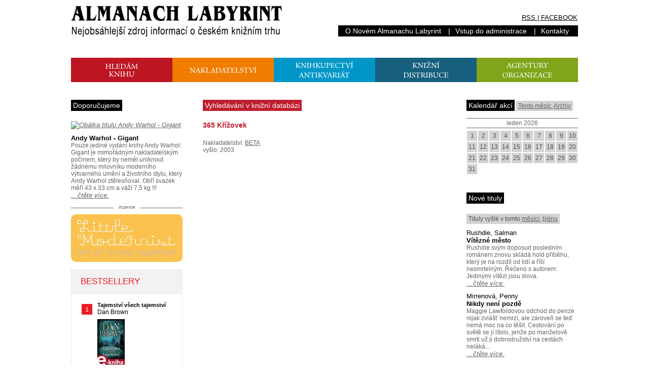

--- FILE ---
content_type: text/html; charset=utf-8
request_url: https://www.almanachlabyrint.cz/knihy/35872/365-krizovek/
body_size: 5233
content:


<!DOCTYPE html PUBLIC "-//W3C//DTD XHTML 1.0 Transitional//EN" "http://www.w3.org/TR/xhtml1/DTD/xhtml1-transitional.dtd">
<html xmlns="http://www.w3.org/1999/xhtml" xml:lang="cs" lang="cs">
	<head id="ctl00_Head1"><meta http-equiv="Content-Type" content="text/html; charset=windows-1250" /><meta name="viewport" content="width=device-width, initial-scale=1" /><meta name="robots" content="all, follow" /><meta http-equiv="imagetoolbar" content="no" />

		<link rel="stylesheet" href="/Css/al150413.css" type="text/css" />
		<link rel="shortcut icon" href="/favicon.ico"/>

		

<!-- Google tag (gtag.js) -->
<script async src="https://www.googletagmanager.com/gtag/js?id=G-H54ZR4WJ58"></script>
<script>
    window.dataLayer = window.dataLayer || [];
    function gtag() { dataLayer.push(arguments); }
    gtag('js', new Date());

    gtag('config', 'G-H54ZR4WJ58');
</script>
		
		<link rel="Alternate" title="Almanach Labyrint - Novinky z knižních portálů" href="/clanky.rss" type="application/rss+xml" />
		<link rel="Alternate" title="Almanach Labyrint - Nové tituly" href="/knihy.rss" type="application/rss+xml" />
		
		<script type="text/javascript" src="/FileInzerce/magnesia-litera.js" ></script>
	<title>
	365 Křížovek - Almanach Labyrint
</title></head>
	<body>
	    <form name="aspnetForm" method="post" action="./?id=35872&amp;nazev=365-krizovek%2f" id="aspnetForm">
<div>
<input type="hidden" name="__VIEWSTATE" id="__VIEWSTATE" value="/wEPDwUJNDA4Mzc4NTUxZGREzRsOu8rx9wMBai4MhR+9cya0rmjyZZvOM/ouyrQMvw==" />
</div>

<div>

	<input type="hidden" name="__VIEWSTATEGENERATOR" id="__VIEWSTATEGENERATOR" value="F1960549" />
	<input type="hidden" name="__EVENTVALIDATION" id="__EVENTVALIDATION" value="/wEdAAQyLZtIIFB0IThjstcnHjkLJiVDPkYJuvIGCsys8JhaDeftvHOwfV3z1bN85EaMihDABV2RIYxbsHuhoiq2I6UELwKtUJOyw5iXpkjLhrnXPLp+NEHOKfZ4geSDcedTcTc=" />
</div>
		<div id="header">
			<a href="/" id="logo"><img src="/img/almanach.png" alt="Almanach Labyrint - Nejobsáhlejší zdroj informací o českém knižním trhu" width="417" height="63" /></a>
			<div class="links">
				<span class="rss"><a href="/rss/">RSS</a> | <a href="https://www.facebook.com/AlmanachLabyrint" target="_blank">FACEBOOK</a></span>

				<ul class="admin"><li><a href="/info/">O&nbsp;Novém Almanachu Labyrint</a>&nbsp;| </li><li><a href="/WebAdmin/">Vstup do administrace</a>&nbsp;| </li><li><a href="/kontakty/">Kontakty</a>&nbsp;</li></ul>
			</div>
		</div>
		<div id="menu">
		
			<a href="/knihy/"><img src="/Img/hledam-knihu.png" alt="Hledám knihu" width="200" height="48" /></a><a href="/nakladatelstvi/"><img src="/img/hledam-nakladatelstvi.png" alt="Hledám nakladatelství" width="200" height="48" /></a><a href="/knihkupectvi/"><img src="/img/hledam-knihkupectvi.png" alt="Hledám knihkupectví/antikvariát" width="200" height="48" /></a><a href="/distribuce/"><img src="/img/hledam-distribuce.png" alt="Hledám knižní distribuce" width="200" height="48" /></a><a href="/agentury/"><img src="/img/hledam-agentury.png" alt="Hledám knižní agentury" width="200" height="48" /></a>
		
		</div>
		<div id="content">
			<div id="wrap">
				<div id="main">
				    
    <h1 class="kniha">Vyhledávání v knižní databázi</h1>
    <div id="ctl00_ContentPlaceHolderMain_detail" class="detail"><h2 class="kniha">365 Křížovek</h2><p class="detail">Nakladatelství:&nbsp;<a href="/nakladatelstvi/246/beta/">BETA </a><br />vyšlo:&nbsp;2003<br /></p></div>

				</div>
				<div id="left">
				    
                        <div id="ctl00_ContentPlaceHolderLeft_BoxKnihyDoporucujeme_DivBoxKnihyDoporucujeme" class="titul"><h2>Doporučujeme</h2><a href="/knihy/karta/226434/andy-warhol-gigant/" class="obalka"><img src="https://obalky.almanachlabyrint.cz/ArticleCovers/226/434.jpg" alt="Obálka titulu Andy Warhol - Gigant" /></a><span class="autor"> </span><a href="/knihy/karta/226434/andy-warhol-gigant/" class="nazev">Andy Warhol - Gigant</a><p>Pouze jediné vydání knihy Andy Warhol: Gigant je mimořádným nakladatelským počinem, který by neměl uniknout žádnému milovníku moderního výtvarného umění a životního stylu, který Andy Warhol ztělesňoval. Obří svazek měří 43 x 33 cm a váží 7,5 kg !!!</p><a href="/knihy/karta/226434/andy-warhol-gigant/">&hellip;čtěte více.</a></div>
					    <div class="banner">
						    <h2>inzerce</h2>
                            <span id="ctl00_ContentPlaceHolderLeft_BoxInzerceLabyrint_LabelInzerceAlmanach"><a href="http://www.littlemodernist.com/" target="inzerce"><img src="https://www.almanachlabyrint.cz/FileInzerce/LittleModernist.jpg" alt="Little Modernist" width="220" height="96" style="border-width:0px;"></a><br /></span>



                            

<iframe src="https://www.kosmas.cz/maly_vyklad/23/partner1024/1-5?CSS=https%3A%2F%2Fwww.almanachlabyrint.cz%2Fcss%2Fkosmaswidget.css" height="600" width="220" scrolling="no" style="border:0;overflow:hidden">
</iframe>
					    </div>
					    

<div>
    <h2>Přihlášení</h2>
    <div class="form">
    
        
            <label for="InputUsername">Uživatelské jméno (Váš e-mail):</label>
            <input name="ctl00$ContentPlaceHolderLeft$BoxLogin$LoginView1$TextBoxUsername" type="text" id="ctl00_ContentPlaceHolderLeft_BoxLogin_LoginView1_TextBoxUsername" />
            
            <label for="InputPassword">Heslo:</label>
            <input name="ctl00$ContentPlaceHolderLeft$BoxLogin$LoginView1$TextBoxPassword" type="password" id="ctl00_ContentPlaceHolderLeft_BoxLogin_LoginView1_TextBoxPassword" />
    	    
            <br />
            <input type="submit" name="ctl00$ContentPlaceHolderLeft$BoxLogin$LoginView1$buttonPrihlasit" value="Přihlásit" id="ctl00_ContentPlaceHolderLeft_BoxLogin_LoginView1_buttonPrihlasit" class="button" />
            
            <p>Nemáte svůj uživatelský účet?<br />
            <a id="ctl00_ContentPlaceHolderLeft_BoxLogin_LoginView1_HyperLink1" href="../../../Login.aspx">Zaregistrujte se!</a>
            </p>
        
    </div>
</div>
                    
				</div>
			</div>
			<div id="right">
			    
                    

<h2>Kalendář akcí</h2>
<p class="submenu"><a href="/Akce.aspx">Tento měsíc</a>, <a href="/Akce.aspx">Archiv</a></p>

<div id="ctl00_ContentPlaceHolderRight_BoxUdalosti_udalostNejblizsi"></div>

<div id="ctl00_ContentPlaceHolderRight_BoxUdalosti_Kalendar_KalendarNavigace" class="navigace">
    
    
    <span id="ctl00_ContentPlaceHolderRight_BoxUdalosti_Kalendar_NavigateSelectedMonth" class="aktualni">leden 2026</span>
</div>
<div id="ctl00_ContentPlaceHolderRight_BoxUdalosti_Kalendar_PanelKalendar" class="kalendar">
	<a href="/Akce.aspx?datum=1.1.2026" id="ctl00_ContentPlaceHolderRight_BoxUdalosti_Kalendar_LinkButtonDay1">1</a><a href="/Akce.aspx?datum=2.1.2026" id="ctl00_ContentPlaceHolderRight_BoxUdalosti_Kalendar_LinkButtonDay2">2</a><a href="/Akce.aspx?datum=3.1.2026" id="ctl00_ContentPlaceHolderRight_BoxUdalosti_Kalendar_LinkButtonDay3">3</a><a href="/Akce.aspx?datum=4.1.2026" id="ctl00_ContentPlaceHolderRight_BoxUdalosti_Kalendar_LinkButtonDay4">4</a><a href="/Akce.aspx?datum=5.1.2026" id="ctl00_ContentPlaceHolderRight_BoxUdalosti_Kalendar_LinkButtonDay5">5</a><a href="/Akce.aspx?datum=6.1.2026" id="ctl00_ContentPlaceHolderRight_BoxUdalosti_Kalendar_LinkButtonDay6">6</a><a href="/Akce.aspx?datum=7.1.2026" id="ctl00_ContentPlaceHolderRight_BoxUdalosti_Kalendar_LinkButtonDay7">7</a><a href="/Akce.aspx?datum=8.1.2026" id="ctl00_ContentPlaceHolderRight_BoxUdalosti_Kalendar_LinkButtonDay8">8</a><a href="/Akce.aspx?datum=9.1.2026" id="ctl00_ContentPlaceHolderRight_BoxUdalosti_Kalendar_LinkButtonDay9">9</a><a href="/Akce.aspx?datum=10.1.2026" id="ctl00_ContentPlaceHolderRight_BoxUdalosti_Kalendar_LinkButtonDay10">10</a><a href="/Akce.aspx?datum=11.1.2026" id="ctl00_ContentPlaceHolderRight_BoxUdalosti_Kalendar_LinkButtonDay11">11</a><a href="/Akce.aspx?datum=12.1.2026" id="ctl00_ContentPlaceHolderRight_BoxUdalosti_Kalendar_LinkButtonDay12">12</a><a href="/Akce.aspx?datum=13.1.2026" id="ctl00_ContentPlaceHolderRight_BoxUdalosti_Kalendar_LinkButtonDay13">13</a><a href="/Akce.aspx?datum=14.1.2026" id="ctl00_ContentPlaceHolderRight_BoxUdalosti_Kalendar_LinkButtonDay14">14</a><a href="/Akce.aspx?datum=15.1.2026" id="ctl00_ContentPlaceHolderRight_BoxUdalosti_Kalendar_LinkButtonDay15">15</a><a href="/Akce.aspx?datum=16.1.2026" id="ctl00_ContentPlaceHolderRight_BoxUdalosti_Kalendar_LinkButtonDay16">16</a><a href="/Akce.aspx?datum=17.1.2026" id="ctl00_ContentPlaceHolderRight_BoxUdalosti_Kalendar_LinkButtonDay17">17</a><a href="/Akce.aspx?datum=18.1.2026" id="ctl00_ContentPlaceHolderRight_BoxUdalosti_Kalendar_LinkButtonDay18">18</a><a href="/Akce.aspx?datum=19.1.2026" id="ctl00_ContentPlaceHolderRight_BoxUdalosti_Kalendar_LinkButtonDay19">19</a><a href="/Akce.aspx?datum=20.1.2026" id="ctl00_ContentPlaceHolderRight_BoxUdalosti_Kalendar_LinkButtonDay20">20</a><a href="/Akce.aspx?datum=21.1.2026" id="ctl00_ContentPlaceHolderRight_BoxUdalosti_Kalendar_LinkButtonDay21">21</a><a href="/Akce.aspx?datum=22.1.2026" id="ctl00_ContentPlaceHolderRight_BoxUdalosti_Kalendar_LinkButtonDay22">22</a><a href="/Akce.aspx?datum=23.1.2026" id="ctl00_ContentPlaceHolderRight_BoxUdalosti_Kalendar_LinkButtonDay23">23</a><a href="/Akce.aspx?datum=24.1.2026" id="ctl00_ContentPlaceHolderRight_BoxUdalosti_Kalendar_LinkButtonDay24">24</a><a href="/Akce.aspx?datum=25.1.2026" id="ctl00_ContentPlaceHolderRight_BoxUdalosti_Kalendar_LinkButtonDay25">25</a><a href="/Akce.aspx?datum=26.1.2026" id="ctl00_ContentPlaceHolderRight_BoxUdalosti_Kalendar_LinkButtonDay26">26</a><a href="/Akce.aspx?datum=27.1.2026" id="ctl00_ContentPlaceHolderRight_BoxUdalosti_Kalendar_LinkButtonDay27">27</a><a href="/Akce.aspx?datum=28.1.2026" id="ctl00_ContentPlaceHolderRight_BoxUdalosti_Kalendar_LinkButtonDay28">28</a><a href="/Akce.aspx?datum=29.1.2026" id="ctl00_ContentPlaceHolderRight_BoxUdalosti_Kalendar_LinkButtonDay29">29</a><a href="/Akce.aspx?datum=30.1.2026" id="ctl00_ContentPlaceHolderRight_BoxUdalosti_Kalendar_LinkButtonDay30">30</a><a href="/Akce.aspx?datum=31.1.2026" id="ctl00_ContentPlaceHolderRight_BoxUdalosti_Kalendar_LinkButtonDay31">31</a>
</div>

<div class="udalost">
</div>
				    

<h2>Nové tituly</h2>
<p class="submenu">Tituly vyšlé v tomto <a href="/knihy/mesic/">měsíci</a>, <a href="/knihy/tyden/">týdnu</a></p>
<div id="ctl00_ContentPlaceHolderRight_BoxKnihyNovinky_boxKnihyNovinky"><div class="titul"><span class="autor">Rushdie, Salman</span><a href="/knihy/karta/555386/vitezne-mesto/" class="nazev">Vítězné město</a><p> Rushdie svým doposud posledním románem znovu skládá hold příběhu, který je na rozdíl od lidí a říší nesmrtelným. Řečeno s autorem: Jedinými vítězi jsou slova.</p><a href="/knihy/karta/555386/vitezne-mesto/">&hellip;čtěte více.</a></div><div class="titul"><span class="autor">Mirrenová, Penny</span><a href="/knihy/karta/554442/nikdy-neni-pozde/" class="nazev">Nikdy není pozdě</a><p>Maggie Lawfordovou odchod do penze nijak zvlášť nemrzí, ale zároveň se teď nemá moc na co těšit. Cestování po světě se jí líbilo, jenže po manželově smrti už ji dobrodružství na cestách neláká...
</p><a href="/knihy/karta/554442/nikdy-neni-pozde/">&hellip;čtěte více.</a></div></div>
				    

<h2>Knižní vydání Almanachu</h2>
<p class="submenu"><a href="/knihy/karta/171384/almanach-labyrint-2012/">Aktuálního číslo</a>, <a href="/Knihy.aspx?title=Almanach Labyrint">Archiv vydaných</a></p>

<div class="titul">
    <a href="/knihy/karta/171384/almanach-labyrint-2012/" class="obalka"><img src="https://obalky.almanachlabyrint.cz/ArticleCovers/171/384.jpg" id="ctl00_ContentPlaceHolderRight_BoxKnihyAlmanach_obalkaLink" class="obalka" alt="Obálka Almanachu Labyrint 2012" /></a>
    
    
    

    <p>Tradiční ročenka pro knihkupce, nakladatele, knihovny, galerie, školy, kulturní instituce a novináře&hellip;</p>
   
    
    

</div>

<h2>Almanach Labyrint 2011</h2>
<a href="http://www.kosmas.cz/knihy/161208/almanach-labyrint-2011/" class="buttonKoupit" target="Kosmas" alt="Objednat v knihkupectví Kosmas.cz">Objednat <strong>knihu</strong></a>
<a href="http://www.almanachlabyrint.cz/knihy/83925/almanach-labyrint-2011-elektronicka-kniha/" class="buttonKoupit ebook">Stáhnout ZDARMA <strong>eKnihu</strong></a>
<br />

<h3>Obsahuje</h3>
<ul>

    <li>Nakladatelé a jejich knihy</li>
    <li>Literární agentury a organizace</li>
    <li>Praktické informaturium</li>
    <li>Distribuční firmy /ČR/</li>
    <li>Knihkupectví a knihovny /PRAHA/</li>
    <li>Knihkupectví a knihovny /ČR/</li>
    <li>Specializované antikvariáty</li>
    <li>Rejstřík</li>
</ul>
                
			</div>
		</div>
		<div id="footer">
			<span class="links"><a href="/inzerce/">inzerce</a>&nbsp;| <a href="/kontakty/">kontakty</a>&nbsp;</span>
			Almanach Labyrint 2026&nbsp;| <a href="http://www.labyrint.net/" target="_blank" class="noline">nakladatelství Labyrint</a>&nbsp;| Copyright (c) 2000–2026 KOSMAS s.r.o&nbsp;| design: <a href="http://www.designity.cz/" target="_blank">www.designity.cz</a>
		</div>
	</form>
	



<script type="text/javascript">

    var _gaq = _gaq || [];
    _gaq.push(['_setAccount', 'UA-4360927-1']);
    _gaq.push(['_trackPageview']);

    (function() {
        var ga = document.createElement('script'); ga.type = 'text/javascript'; ga.async = true;
        ga.src = ('https:' == document.location.protocol ? 'https://ssl' : 'http://www') + '.google-analytics.com/ga.js';
        var s = document.getElementsByTagName('script')[0]; s.parentNode.insertBefore(ga, s);
    })();

</script>
	</body>
</html>

--- FILE ---
content_type: application/javascript
request_url: https://www.almanachlabyrint.cz/FileInzerce/magnesia-litera.js
body_size: 2418
content:
//v1.7
// Flash Player Version Detection
// Detect Client Browser type
// Copyright 2005-2008 Adobe Systems Incorporated.  All rights reserved.
var isIE  = (navigator.appVersion.indexOf("MSIE") != -1) ? true : false;
var isWin = (navigator.appVersion.toLowerCase().indexOf("win") != -1) ? true : false;
var isOpera = (navigator.userAgent.indexOf("Opera") != -1) ? true : false;
function ControlVersion()
{
	var version;
	var axo;
	var e;
	// NOTE : new ActiveXObject(strFoo) throws an exception if strFoo isn't in the registry
	try {
		// version will be set for 7.X or greater players
		axo = new ActiveXObject("ShockwaveFlash.ShockwaveFlash.7");
		version = axo.GetVariable("$version");
	} catch (e) {
	}
	if (!version)
	{
		try {
			// version will be set for 6.X players only
			axo = new ActiveXObject("ShockwaveFlash.ShockwaveFlash.6");
			
			// installed player is some revision of 6.0
			// GetVariable("$version") crashes for versions 6.0.22 through 6.0.29,
			// so we have to be careful. 
			
			// default to the first public version
			version = "WIN 6,0,21,0";
			// throws if AllowScripAccess does not exist (introduced in 6.0r47)		
			axo.AllowScriptAccess = "always";
			// safe to call for 6.0r47 or greater
			version = axo.GetVariable("$version");
		} catch (e) {
		}
	}
	if (!version)
	{
		try {
			// version will be set for 4.X or 5.X player
			axo = new ActiveXObject("ShockwaveFlash.ShockwaveFlash.3");
			version = axo.GetVariable("$version");
		} catch (e) {
		}
	}
	if (!version)
	{
		try {
			// version will be set for 3.X player
			axo = new ActiveXObject("ShockwaveFlash.ShockwaveFlash.3");
			version = "WIN 3,0,18,0";
		} catch (e) {
		}
	}
	if (!version)
	{
		try {
			// version will be set for 2.X player
			axo = new ActiveXObject("ShockwaveFlash.ShockwaveFlash");
			version = "WIN 2,0,0,11";
		} catch (e) {
			version = -1;
		}
	}
	
	return version;
}
// JavaScript helper required to detect Flash Player PlugIn version information
function GetSwfVer(){
	// NS/Opera version >= 3 check for Flash plugin in plugin array
	var flashVer = -1;
	
	if (navigator.plugins != null && navigator.plugins.length > 0) {
		if (navigator.plugins["Shockwave Flash 2.0"] || navigator.plugins["Shockwave Flash"]) {
			var swVer2 = navigator.plugins["Shockwave Flash 2.0"] ? " 2.0" : "";
			var flashDescription = navigator.plugins["Shockwave Flash" + swVer2].description;
			var descArray = flashDescription.split(" ");
			var tempArrayMajor = descArray[2].split(".");			
			var versionMajor = tempArrayMajor[0];
			var versionMinor = tempArrayMajor[1];
			var versionRevision = descArray[3];
			if (versionRevision == "") {
				versionRevision = descArray[4];
			}
			if (versionRevision[0] == "d") {
				versionRevision = versionRevision.substring(1);
			} else if (versionRevision[0] == "r") {
				versionRevision = versionRevision.substring(1);
				if (versionRevision.indexOf("d") > 0) {
					versionRevision = versionRevision.substring(0, versionRevision.indexOf("d"));
				}
			}
			var flashVer = versionMajor + "." + versionMinor + "." + versionRevision;
		}
	}
	// MSN/WebTV 2.6 supports Flash 4
	else if (navigator.userAgent.toLowerCase().indexOf("webtv/2.6") != -1) flashVer = 4;
	// WebTV 2.5 supports Flash 3
	else if (navigator.userAgent.toLowerCase().indexOf("webtv/2.5") != -1) flashVer = 3;
	// older WebTV supports Flash 2
	else if (navigator.userAgent.toLowerCase().indexOf("webtv") != -1) flashVer = 2;
	else if ( isIE && isWin && !isOpera ) {
		flashVer = ControlVersion();
	}	
	return flashVer;
}
// When called with reqMajorVer, reqMinorVer, reqRevision returns true if that version or greater is available
function DetectFlashVer(reqMajorVer, reqMinorVer, reqRevision)
{
	versionStr = GetSwfVer();
	if (versionStr == -1 ) {
		return false;
	} else if (versionStr != 0) {
		if(isIE && isWin && !isOpera) {
			// Given "WIN 2,0,0,11"
			tempArray         = versionStr.split(" "); 	// ["WIN", "2,0,0,11"]
			tempString        = tempArray[1];			// "2,0,0,11"
			versionArray      = tempString.split(",");	// ['2', '0', '0', '11']
		} else {
			versionArray      = versionStr.split(".");
		}
		var versionMajor      = versionArray[0];
		var versionMinor      = versionArray[1];
		var versionRevision   = versionArray[2];
        	// is the major.revision >= requested major.revision AND the minor version >= requested minor
		if (versionMajor > parseFloat(reqMajorVer)) {
			return true;
		} else if (versionMajor == parseFloat(reqMajorVer)) {
			if (versionMinor > parseFloat(reqMinorVer))
				return true;
			else if (versionMinor == parseFloat(reqMinorVer)) {
				if (versionRevision >= parseFloat(reqRevision))
					return true;
			}
		}
		return false;
	}
}
function AC_AddExtension(src, ext)
{
  if (src.indexOf('?') != -1)
    return src.replace(/\?/, ext+'?'); 
  else
    return src + ext;
}
function AC_Generateobj(objAttrs, params, embedAttrs) 
{ 
  var str = '';
  if (isIE && isWin && !isOpera)
  {
    str += '<object ';
    for (var i in objAttrs)
    {
      str += i + '="' + objAttrs[i] + '" ';
    }
    str += '>';
    for (var i in params)
    {
      str += '<param name="' + i + '" value="' + params[i] + '" /> ';
    }
    str += '</object>';
  }
  else
  {
    str += '<embed ';
    for (var i in embedAttrs)
    {
      str += i + '="' + embedAttrs[i] + '" ';
    }
    str += '> </embed>';
  }
  document.write(str);
}
function AC_FL_RunContent(){
  var ret = 
    AC_GetArgs
    (  arguments, ".swf", "movie", "clsid:d27cdb6e-ae6d-11cf-96b8-444553540000"
     , "application/x-shockwave-flash"
    );
  AC_Generateobj(ret.objAttrs, ret.params, ret.embedAttrs);
}
function AC_SW_RunContent(){
  var ret = 
    AC_GetArgs
    (  arguments, ".dcr", "src", "clsid:166B1BCA-3F9C-11CF-8075-444553540000"
     , null
    );
  AC_Generateobj(ret.objAttrs, ret.params, ret.embedAttrs);
}
function AC_GetArgs(args, ext, srcParamName, classid, mimeType){
  var ret = new Object();
  ret.embedAttrs = new Object();
  ret.params = new Object();
  ret.objAttrs = new Object();
  for (var i=0; i < args.length; i=i+2){
    var currArg = args[i].toLowerCase();    
    switch (currArg){	
      case "classid":
        break;
      case "pluginspage":
        ret.embedAttrs[args[i]] = args[i+1];
        break;
      case "src":
      case "movie":	
        args[i+1] = AC_AddExtension(args[i+1], ext);
        ret.embedAttrs["src"] = args[i+1];
        ret.params[srcParamName] = args[i+1];
        break;
      case "onafterupdate":
      case "onbeforeupdate":
      case "onblur":
      case "oncellchange":
      case "onclick":
      case "ondblclick":
      case "ondrag":
      case "ondragend":
      case "ondragenter":
      case "ondragleave":
      case "ondragover":
      case "ondrop":
      case "onfinish":
      case "onfocus":
      case "onhelp":
      case "onmousedown":
      case "onmouseup":
      case "onmouseover":
      case "onmousemove":
      case "onmouseout":
      case "onkeypress":
      case "onkeydown":
      case "onkeyup":
      case "onload":
      case "onlosecapture":
      case "onpropertychange":
      case "onreadystatechange":
      case "onrowsdelete":
      case "onrowenter":
      case "onrowexit":
      case "onrowsinserted":
      case "onstart":
      case "onscroll":
      case "onbeforeeditfocus":
      case "onactivate":
      case "onbeforedeactivate":
      case "ondeactivate":
      case "type":
      case "codebase":
      case "id":
        ret.objAttrs[args[i]] = args[i+1];
        break;
      case "width":
      case "height":
      case "align":
      case "vspace": 
      case "hspace":
      case "class":
      case "title":
      case "accesskey":
      case "name":
      case "tabindex":
        ret.embedAttrs[args[i]] = ret.objAttrs[args[i]] = args[i+1];
        break;
      default:
        ret.embedAttrs[args[i]] = ret.params[args[i]] = args[i+1];
    }
  }
  ret.objAttrs["classid"] = classid;
  if (mimeType) ret.embedAttrs["type"] = mimeType;
  return ret;
}
